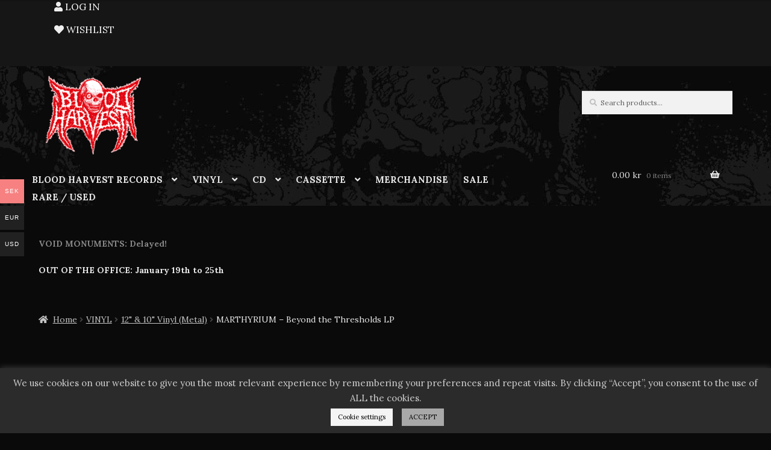

--- FILE ---
content_type: text/html; charset=utf-8
request_url: https://www.google.com/recaptcha/api2/anchor?ar=1&k=6Lc_h_MrAAAAAOUVcJqP3ccuv4sH99mdLqm-wEAj&co=aHR0cHM6Ly9zaG9wLmJsb29kaGFydmVzdC5zZTo0NDM.&hl=en&v=PoyoqOPhxBO7pBk68S4YbpHZ&size=invisible&anchor-ms=20000&execute-ms=30000&cb=repid2y8o570
body_size: 48706
content:
<!DOCTYPE HTML><html dir="ltr" lang="en"><head><meta http-equiv="Content-Type" content="text/html; charset=UTF-8">
<meta http-equiv="X-UA-Compatible" content="IE=edge">
<title>reCAPTCHA</title>
<style type="text/css">
/* cyrillic-ext */
@font-face {
  font-family: 'Roboto';
  font-style: normal;
  font-weight: 400;
  font-stretch: 100%;
  src: url(//fonts.gstatic.com/s/roboto/v48/KFO7CnqEu92Fr1ME7kSn66aGLdTylUAMa3GUBHMdazTgWw.woff2) format('woff2');
  unicode-range: U+0460-052F, U+1C80-1C8A, U+20B4, U+2DE0-2DFF, U+A640-A69F, U+FE2E-FE2F;
}
/* cyrillic */
@font-face {
  font-family: 'Roboto';
  font-style: normal;
  font-weight: 400;
  font-stretch: 100%;
  src: url(//fonts.gstatic.com/s/roboto/v48/KFO7CnqEu92Fr1ME7kSn66aGLdTylUAMa3iUBHMdazTgWw.woff2) format('woff2');
  unicode-range: U+0301, U+0400-045F, U+0490-0491, U+04B0-04B1, U+2116;
}
/* greek-ext */
@font-face {
  font-family: 'Roboto';
  font-style: normal;
  font-weight: 400;
  font-stretch: 100%;
  src: url(//fonts.gstatic.com/s/roboto/v48/KFO7CnqEu92Fr1ME7kSn66aGLdTylUAMa3CUBHMdazTgWw.woff2) format('woff2');
  unicode-range: U+1F00-1FFF;
}
/* greek */
@font-face {
  font-family: 'Roboto';
  font-style: normal;
  font-weight: 400;
  font-stretch: 100%;
  src: url(//fonts.gstatic.com/s/roboto/v48/KFO7CnqEu92Fr1ME7kSn66aGLdTylUAMa3-UBHMdazTgWw.woff2) format('woff2');
  unicode-range: U+0370-0377, U+037A-037F, U+0384-038A, U+038C, U+038E-03A1, U+03A3-03FF;
}
/* math */
@font-face {
  font-family: 'Roboto';
  font-style: normal;
  font-weight: 400;
  font-stretch: 100%;
  src: url(//fonts.gstatic.com/s/roboto/v48/KFO7CnqEu92Fr1ME7kSn66aGLdTylUAMawCUBHMdazTgWw.woff2) format('woff2');
  unicode-range: U+0302-0303, U+0305, U+0307-0308, U+0310, U+0312, U+0315, U+031A, U+0326-0327, U+032C, U+032F-0330, U+0332-0333, U+0338, U+033A, U+0346, U+034D, U+0391-03A1, U+03A3-03A9, U+03B1-03C9, U+03D1, U+03D5-03D6, U+03F0-03F1, U+03F4-03F5, U+2016-2017, U+2034-2038, U+203C, U+2040, U+2043, U+2047, U+2050, U+2057, U+205F, U+2070-2071, U+2074-208E, U+2090-209C, U+20D0-20DC, U+20E1, U+20E5-20EF, U+2100-2112, U+2114-2115, U+2117-2121, U+2123-214F, U+2190, U+2192, U+2194-21AE, U+21B0-21E5, U+21F1-21F2, U+21F4-2211, U+2213-2214, U+2216-22FF, U+2308-230B, U+2310, U+2319, U+231C-2321, U+2336-237A, U+237C, U+2395, U+239B-23B7, U+23D0, U+23DC-23E1, U+2474-2475, U+25AF, U+25B3, U+25B7, U+25BD, U+25C1, U+25CA, U+25CC, U+25FB, U+266D-266F, U+27C0-27FF, U+2900-2AFF, U+2B0E-2B11, U+2B30-2B4C, U+2BFE, U+3030, U+FF5B, U+FF5D, U+1D400-1D7FF, U+1EE00-1EEFF;
}
/* symbols */
@font-face {
  font-family: 'Roboto';
  font-style: normal;
  font-weight: 400;
  font-stretch: 100%;
  src: url(//fonts.gstatic.com/s/roboto/v48/KFO7CnqEu92Fr1ME7kSn66aGLdTylUAMaxKUBHMdazTgWw.woff2) format('woff2');
  unicode-range: U+0001-000C, U+000E-001F, U+007F-009F, U+20DD-20E0, U+20E2-20E4, U+2150-218F, U+2190, U+2192, U+2194-2199, U+21AF, U+21E6-21F0, U+21F3, U+2218-2219, U+2299, U+22C4-22C6, U+2300-243F, U+2440-244A, U+2460-24FF, U+25A0-27BF, U+2800-28FF, U+2921-2922, U+2981, U+29BF, U+29EB, U+2B00-2BFF, U+4DC0-4DFF, U+FFF9-FFFB, U+10140-1018E, U+10190-1019C, U+101A0, U+101D0-101FD, U+102E0-102FB, U+10E60-10E7E, U+1D2C0-1D2D3, U+1D2E0-1D37F, U+1F000-1F0FF, U+1F100-1F1AD, U+1F1E6-1F1FF, U+1F30D-1F30F, U+1F315, U+1F31C, U+1F31E, U+1F320-1F32C, U+1F336, U+1F378, U+1F37D, U+1F382, U+1F393-1F39F, U+1F3A7-1F3A8, U+1F3AC-1F3AF, U+1F3C2, U+1F3C4-1F3C6, U+1F3CA-1F3CE, U+1F3D4-1F3E0, U+1F3ED, U+1F3F1-1F3F3, U+1F3F5-1F3F7, U+1F408, U+1F415, U+1F41F, U+1F426, U+1F43F, U+1F441-1F442, U+1F444, U+1F446-1F449, U+1F44C-1F44E, U+1F453, U+1F46A, U+1F47D, U+1F4A3, U+1F4B0, U+1F4B3, U+1F4B9, U+1F4BB, U+1F4BF, U+1F4C8-1F4CB, U+1F4D6, U+1F4DA, U+1F4DF, U+1F4E3-1F4E6, U+1F4EA-1F4ED, U+1F4F7, U+1F4F9-1F4FB, U+1F4FD-1F4FE, U+1F503, U+1F507-1F50B, U+1F50D, U+1F512-1F513, U+1F53E-1F54A, U+1F54F-1F5FA, U+1F610, U+1F650-1F67F, U+1F687, U+1F68D, U+1F691, U+1F694, U+1F698, U+1F6AD, U+1F6B2, U+1F6B9-1F6BA, U+1F6BC, U+1F6C6-1F6CF, U+1F6D3-1F6D7, U+1F6E0-1F6EA, U+1F6F0-1F6F3, U+1F6F7-1F6FC, U+1F700-1F7FF, U+1F800-1F80B, U+1F810-1F847, U+1F850-1F859, U+1F860-1F887, U+1F890-1F8AD, U+1F8B0-1F8BB, U+1F8C0-1F8C1, U+1F900-1F90B, U+1F93B, U+1F946, U+1F984, U+1F996, U+1F9E9, U+1FA00-1FA6F, U+1FA70-1FA7C, U+1FA80-1FA89, U+1FA8F-1FAC6, U+1FACE-1FADC, U+1FADF-1FAE9, U+1FAF0-1FAF8, U+1FB00-1FBFF;
}
/* vietnamese */
@font-face {
  font-family: 'Roboto';
  font-style: normal;
  font-weight: 400;
  font-stretch: 100%;
  src: url(//fonts.gstatic.com/s/roboto/v48/KFO7CnqEu92Fr1ME7kSn66aGLdTylUAMa3OUBHMdazTgWw.woff2) format('woff2');
  unicode-range: U+0102-0103, U+0110-0111, U+0128-0129, U+0168-0169, U+01A0-01A1, U+01AF-01B0, U+0300-0301, U+0303-0304, U+0308-0309, U+0323, U+0329, U+1EA0-1EF9, U+20AB;
}
/* latin-ext */
@font-face {
  font-family: 'Roboto';
  font-style: normal;
  font-weight: 400;
  font-stretch: 100%;
  src: url(//fonts.gstatic.com/s/roboto/v48/KFO7CnqEu92Fr1ME7kSn66aGLdTylUAMa3KUBHMdazTgWw.woff2) format('woff2');
  unicode-range: U+0100-02BA, U+02BD-02C5, U+02C7-02CC, U+02CE-02D7, U+02DD-02FF, U+0304, U+0308, U+0329, U+1D00-1DBF, U+1E00-1E9F, U+1EF2-1EFF, U+2020, U+20A0-20AB, U+20AD-20C0, U+2113, U+2C60-2C7F, U+A720-A7FF;
}
/* latin */
@font-face {
  font-family: 'Roboto';
  font-style: normal;
  font-weight: 400;
  font-stretch: 100%;
  src: url(//fonts.gstatic.com/s/roboto/v48/KFO7CnqEu92Fr1ME7kSn66aGLdTylUAMa3yUBHMdazQ.woff2) format('woff2');
  unicode-range: U+0000-00FF, U+0131, U+0152-0153, U+02BB-02BC, U+02C6, U+02DA, U+02DC, U+0304, U+0308, U+0329, U+2000-206F, U+20AC, U+2122, U+2191, U+2193, U+2212, U+2215, U+FEFF, U+FFFD;
}
/* cyrillic-ext */
@font-face {
  font-family: 'Roboto';
  font-style: normal;
  font-weight: 500;
  font-stretch: 100%;
  src: url(//fonts.gstatic.com/s/roboto/v48/KFO7CnqEu92Fr1ME7kSn66aGLdTylUAMa3GUBHMdazTgWw.woff2) format('woff2');
  unicode-range: U+0460-052F, U+1C80-1C8A, U+20B4, U+2DE0-2DFF, U+A640-A69F, U+FE2E-FE2F;
}
/* cyrillic */
@font-face {
  font-family: 'Roboto';
  font-style: normal;
  font-weight: 500;
  font-stretch: 100%;
  src: url(//fonts.gstatic.com/s/roboto/v48/KFO7CnqEu92Fr1ME7kSn66aGLdTylUAMa3iUBHMdazTgWw.woff2) format('woff2');
  unicode-range: U+0301, U+0400-045F, U+0490-0491, U+04B0-04B1, U+2116;
}
/* greek-ext */
@font-face {
  font-family: 'Roboto';
  font-style: normal;
  font-weight: 500;
  font-stretch: 100%;
  src: url(//fonts.gstatic.com/s/roboto/v48/KFO7CnqEu92Fr1ME7kSn66aGLdTylUAMa3CUBHMdazTgWw.woff2) format('woff2');
  unicode-range: U+1F00-1FFF;
}
/* greek */
@font-face {
  font-family: 'Roboto';
  font-style: normal;
  font-weight: 500;
  font-stretch: 100%;
  src: url(//fonts.gstatic.com/s/roboto/v48/KFO7CnqEu92Fr1ME7kSn66aGLdTylUAMa3-UBHMdazTgWw.woff2) format('woff2');
  unicode-range: U+0370-0377, U+037A-037F, U+0384-038A, U+038C, U+038E-03A1, U+03A3-03FF;
}
/* math */
@font-face {
  font-family: 'Roboto';
  font-style: normal;
  font-weight: 500;
  font-stretch: 100%;
  src: url(//fonts.gstatic.com/s/roboto/v48/KFO7CnqEu92Fr1ME7kSn66aGLdTylUAMawCUBHMdazTgWw.woff2) format('woff2');
  unicode-range: U+0302-0303, U+0305, U+0307-0308, U+0310, U+0312, U+0315, U+031A, U+0326-0327, U+032C, U+032F-0330, U+0332-0333, U+0338, U+033A, U+0346, U+034D, U+0391-03A1, U+03A3-03A9, U+03B1-03C9, U+03D1, U+03D5-03D6, U+03F0-03F1, U+03F4-03F5, U+2016-2017, U+2034-2038, U+203C, U+2040, U+2043, U+2047, U+2050, U+2057, U+205F, U+2070-2071, U+2074-208E, U+2090-209C, U+20D0-20DC, U+20E1, U+20E5-20EF, U+2100-2112, U+2114-2115, U+2117-2121, U+2123-214F, U+2190, U+2192, U+2194-21AE, U+21B0-21E5, U+21F1-21F2, U+21F4-2211, U+2213-2214, U+2216-22FF, U+2308-230B, U+2310, U+2319, U+231C-2321, U+2336-237A, U+237C, U+2395, U+239B-23B7, U+23D0, U+23DC-23E1, U+2474-2475, U+25AF, U+25B3, U+25B7, U+25BD, U+25C1, U+25CA, U+25CC, U+25FB, U+266D-266F, U+27C0-27FF, U+2900-2AFF, U+2B0E-2B11, U+2B30-2B4C, U+2BFE, U+3030, U+FF5B, U+FF5D, U+1D400-1D7FF, U+1EE00-1EEFF;
}
/* symbols */
@font-face {
  font-family: 'Roboto';
  font-style: normal;
  font-weight: 500;
  font-stretch: 100%;
  src: url(//fonts.gstatic.com/s/roboto/v48/KFO7CnqEu92Fr1ME7kSn66aGLdTylUAMaxKUBHMdazTgWw.woff2) format('woff2');
  unicode-range: U+0001-000C, U+000E-001F, U+007F-009F, U+20DD-20E0, U+20E2-20E4, U+2150-218F, U+2190, U+2192, U+2194-2199, U+21AF, U+21E6-21F0, U+21F3, U+2218-2219, U+2299, U+22C4-22C6, U+2300-243F, U+2440-244A, U+2460-24FF, U+25A0-27BF, U+2800-28FF, U+2921-2922, U+2981, U+29BF, U+29EB, U+2B00-2BFF, U+4DC0-4DFF, U+FFF9-FFFB, U+10140-1018E, U+10190-1019C, U+101A0, U+101D0-101FD, U+102E0-102FB, U+10E60-10E7E, U+1D2C0-1D2D3, U+1D2E0-1D37F, U+1F000-1F0FF, U+1F100-1F1AD, U+1F1E6-1F1FF, U+1F30D-1F30F, U+1F315, U+1F31C, U+1F31E, U+1F320-1F32C, U+1F336, U+1F378, U+1F37D, U+1F382, U+1F393-1F39F, U+1F3A7-1F3A8, U+1F3AC-1F3AF, U+1F3C2, U+1F3C4-1F3C6, U+1F3CA-1F3CE, U+1F3D4-1F3E0, U+1F3ED, U+1F3F1-1F3F3, U+1F3F5-1F3F7, U+1F408, U+1F415, U+1F41F, U+1F426, U+1F43F, U+1F441-1F442, U+1F444, U+1F446-1F449, U+1F44C-1F44E, U+1F453, U+1F46A, U+1F47D, U+1F4A3, U+1F4B0, U+1F4B3, U+1F4B9, U+1F4BB, U+1F4BF, U+1F4C8-1F4CB, U+1F4D6, U+1F4DA, U+1F4DF, U+1F4E3-1F4E6, U+1F4EA-1F4ED, U+1F4F7, U+1F4F9-1F4FB, U+1F4FD-1F4FE, U+1F503, U+1F507-1F50B, U+1F50D, U+1F512-1F513, U+1F53E-1F54A, U+1F54F-1F5FA, U+1F610, U+1F650-1F67F, U+1F687, U+1F68D, U+1F691, U+1F694, U+1F698, U+1F6AD, U+1F6B2, U+1F6B9-1F6BA, U+1F6BC, U+1F6C6-1F6CF, U+1F6D3-1F6D7, U+1F6E0-1F6EA, U+1F6F0-1F6F3, U+1F6F7-1F6FC, U+1F700-1F7FF, U+1F800-1F80B, U+1F810-1F847, U+1F850-1F859, U+1F860-1F887, U+1F890-1F8AD, U+1F8B0-1F8BB, U+1F8C0-1F8C1, U+1F900-1F90B, U+1F93B, U+1F946, U+1F984, U+1F996, U+1F9E9, U+1FA00-1FA6F, U+1FA70-1FA7C, U+1FA80-1FA89, U+1FA8F-1FAC6, U+1FACE-1FADC, U+1FADF-1FAE9, U+1FAF0-1FAF8, U+1FB00-1FBFF;
}
/* vietnamese */
@font-face {
  font-family: 'Roboto';
  font-style: normal;
  font-weight: 500;
  font-stretch: 100%;
  src: url(//fonts.gstatic.com/s/roboto/v48/KFO7CnqEu92Fr1ME7kSn66aGLdTylUAMa3OUBHMdazTgWw.woff2) format('woff2');
  unicode-range: U+0102-0103, U+0110-0111, U+0128-0129, U+0168-0169, U+01A0-01A1, U+01AF-01B0, U+0300-0301, U+0303-0304, U+0308-0309, U+0323, U+0329, U+1EA0-1EF9, U+20AB;
}
/* latin-ext */
@font-face {
  font-family: 'Roboto';
  font-style: normal;
  font-weight: 500;
  font-stretch: 100%;
  src: url(//fonts.gstatic.com/s/roboto/v48/KFO7CnqEu92Fr1ME7kSn66aGLdTylUAMa3KUBHMdazTgWw.woff2) format('woff2');
  unicode-range: U+0100-02BA, U+02BD-02C5, U+02C7-02CC, U+02CE-02D7, U+02DD-02FF, U+0304, U+0308, U+0329, U+1D00-1DBF, U+1E00-1E9F, U+1EF2-1EFF, U+2020, U+20A0-20AB, U+20AD-20C0, U+2113, U+2C60-2C7F, U+A720-A7FF;
}
/* latin */
@font-face {
  font-family: 'Roboto';
  font-style: normal;
  font-weight: 500;
  font-stretch: 100%;
  src: url(//fonts.gstatic.com/s/roboto/v48/KFO7CnqEu92Fr1ME7kSn66aGLdTylUAMa3yUBHMdazQ.woff2) format('woff2');
  unicode-range: U+0000-00FF, U+0131, U+0152-0153, U+02BB-02BC, U+02C6, U+02DA, U+02DC, U+0304, U+0308, U+0329, U+2000-206F, U+20AC, U+2122, U+2191, U+2193, U+2212, U+2215, U+FEFF, U+FFFD;
}
/* cyrillic-ext */
@font-face {
  font-family: 'Roboto';
  font-style: normal;
  font-weight: 900;
  font-stretch: 100%;
  src: url(//fonts.gstatic.com/s/roboto/v48/KFO7CnqEu92Fr1ME7kSn66aGLdTylUAMa3GUBHMdazTgWw.woff2) format('woff2');
  unicode-range: U+0460-052F, U+1C80-1C8A, U+20B4, U+2DE0-2DFF, U+A640-A69F, U+FE2E-FE2F;
}
/* cyrillic */
@font-face {
  font-family: 'Roboto';
  font-style: normal;
  font-weight: 900;
  font-stretch: 100%;
  src: url(//fonts.gstatic.com/s/roboto/v48/KFO7CnqEu92Fr1ME7kSn66aGLdTylUAMa3iUBHMdazTgWw.woff2) format('woff2');
  unicode-range: U+0301, U+0400-045F, U+0490-0491, U+04B0-04B1, U+2116;
}
/* greek-ext */
@font-face {
  font-family: 'Roboto';
  font-style: normal;
  font-weight: 900;
  font-stretch: 100%;
  src: url(//fonts.gstatic.com/s/roboto/v48/KFO7CnqEu92Fr1ME7kSn66aGLdTylUAMa3CUBHMdazTgWw.woff2) format('woff2');
  unicode-range: U+1F00-1FFF;
}
/* greek */
@font-face {
  font-family: 'Roboto';
  font-style: normal;
  font-weight: 900;
  font-stretch: 100%;
  src: url(//fonts.gstatic.com/s/roboto/v48/KFO7CnqEu92Fr1ME7kSn66aGLdTylUAMa3-UBHMdazTgWw.woff2) format('woff2');
  unicode-range: U+0370-0377, U+037A-037F, U+0384-038A, U+038C, U+038E-03A1, U+03A3-03FF;
}
/* math */
@font-face {
  font-family: 'Roboto';
  font-style: normal;
  font-weight: 900;
  font-stretch: 100%;
  src: url(//fonts.gstatic.com/s/roboto/v48/KFO7CnqEu92Fr1ME7kSn66aGLdTylUAMawCUBHMdazTgWw.woff2) format('woff2');
  unicode-range: U+0302-0303, U+0305, U+0307-0308, U+0310, U+0312, U+0315, U+031A, U+0326-0327, U+032C, U+032F-0330, U+0332-0333, U+0338, U+033A, U+0346, U+034D, U+0391-03A1, U+03A3-03A9, U+03B1-03C9, U+03D1, U+03D5-03D6, U+03F0-03F1, U+03F4-03F5, U+2016-2017, U+2034-2038, U+203C, U+2040, U+2043, U+2047, U+2050, U+2057, U+205F, U+2070-2071, U+2074-208E, U+2090-209C, U+20D0-20DC, U+20E1, U+20E5-20EF, U+2100-2112, U+2114-2115, U+2117-2121, U+2123-214F, U+2190, U+2192, U+2194-21AE, U+21B0-21E5, U+21F1-21F2, U+21F4-2211, U+2213-2214, U+2216-22FF, U+2308-230B, U+2310, U+2319, U+231C-2321, U+2336-237A, U+237C, U+2395, U+239B-23B7, U+23D0, U+23DC-23E1, U+2474-2475, U+25AF, U+25B3, U+25B7, U+25BD, U+25C1, U+25CA, U+25CC, U+25FB, U+266D-266F, U+27C0-27FF, U+2900-2AFF, U+2B0E-2B11, U+2B30-2B4C, U+2BFE, U+3030, U+FF5B, U+FF5D, U+1D400-1D7FF, U+1EE00-1EEFF;
}
/* symbols */
@font-face {
  font-family: 'Roboto';
  font-style: normal;
  font-weight: 900;
  font-stretch: 100%;
  src: url(//fonts.gstatic.com/s/roboto/v48/KFO7CnqEu92Fr1ME7kSn66aGLdTylUAMaxKUBHMdazTgWw.woff2) format('woff2');
  unicode-range: U+0001-000C, U+000E-001F, U+007F-009F, U+20DD-20E0, U+20E2-20E4, U+2150-218F, U+2190, U+2192, U+2194-2199, U+21AF, U+21E6-21F0, U+21F3, U+2218-2219, U+2299, U+22C4-22C6, U+2300-243F, U+2440-244A, U+2460-24FF, U+25A0-27BF, U+2800-28FF, U+2921-2922, U+2981, U+29BF, U+29EB, U+2B00-2BFF, U+4DC0-4DFF, U+FFF9-FFFB, U+10140-1018E, U+10190-1019C, U+101A0, U+101D0-101FD, U+102E0-102FB, U+10E60-10E7E, U+1D2C0-1D2D3, U+1D2E0-1D37F, U+1F000-1F0FF, U+1F100-1F1AD, U+1F1E6-1F1FF, U+1F30D-1F30F, U+1F315, U+1F31C, U+1F31E, U+1F320-1F32C, U+1F336, U+1F378, U+1F37D, U+1F382, U+1F393-1F39F, U+1F3A7-1F3A8, U+1F3AC-1F3AF, U+1F3C2, U+1F3C4-1F3C6, U+1F3CA-1F3CE, U+1F3D4-1F3E0, U+1F3ED, U+1F3F1-1F3F3, U+1F3F5-1F3F7, U+1F408, U+1F415, U+1F41F, U+1F426, U+1F43F, U+1F441-1F442, U+1F444, U+1F446-1F449, U+1F44C-1F44E, U+1F453, U+1F46A, U+1F47D, U+1F4A3, U+1F4B0, U+1F4B3, U+1F4B9, U+1F4BB, U+1F4BF, U+1F4C8-1F4CB, U+1F4D6, U+1F4DA, U+1F4DF, U+1F4E3-1F4E6, U+1F4EA-1F4ED, U+1F4F7, U+1F4F9-1F4FB, U+1F4FD-1F4FE, U+1F503, U+1F507-1F50B, U+1F50D, U+1F512-1F513, U+1F53E-1F54A, U+1F54F-1F5FA, U+1F610, U+1F650-1F67F, U+1F687, U+1F68D, U+1F691, U+1F694, U+1F698, U+1F6AD, U+1F6B2, U+1F6B9-1F6BA, U+1F6BC, U+1F6C6-1F6CF, U+1F6D3-1F6D7, U+1F6E0-1F6EA, U+1F6F0-1F6F3, U+1F6F7-1F6FC, U+1F700-1F7FF, U+1F800-1F80B, U+1F810-1F847, U+1F850-1F859, U+1F860-1F887, U+1F890-1F8AD, U+1F8B0-1F8BB, U+1F8C0-1F8C1, U+1F900-1F90B, U+1F93B, U+1F946, U+1F984, U+1F996, U+1F9E9, U+1FA00-1FA6F, U+1FA70-1FA7C, U+1FA80-1FA89, U+1FA8F-1FAC6, U+1FACE-1FADC, U+1FADF-1FAE9, U+1FAF0-1FAF8, U+1FB00-1FBFF;
}
/* vietnamese */
@font-face {
  font-family: 'Roboto';
  font-style: normal;
  font-weight: 900;
  font-stretch: 100%;
  src: url(//fonts.gstatic.com/s/roboto/v48/KFO7CnqEu92Fr1ME7kSn66aGLdTylUAMa3OUBHMdazTgWw.woff2) format('woff2');
  unicode-range: U+0102-0103, U+0110-0111, U+0128-0129, U+0168-0169, U+01A0-01A1, U+01AF-01B0, U+0300-0301, U+0303-0304, U+0308-0309, U+0323, U+0329, U+1EA0-1EF9, U+20AB;
}
/* latin-ext */
@font-face {
  font-family: 'Roboto';
  font-style: normal;
  font-weight: 900;
  font-stretch: 100%;
  src: url(//fonts.gstatic.com/s/roboto/v48/KFO7CnqEu92Fr1ME7kSn66aGLdTylUAMa3KUBHMdazTgWw.woff2) format('woff2');
  unicode-range: U+0100-02BA, U+02BD-02C5, U+02C7-02CC, U+02CE-02D7, U+02DD-02FF, U+0304, U+0308, U+0329, U+1D00-1DBF, U+1E00-1E9F, U+1EF2-1EFF, U+2020, U+20A0-20AB, U+20AD-20C0, U+2113, U+2C60-2C7F, U+A720-A7FF;
}
/* latin */
@font-face {
  font-family: 'Roboto';
  font-style: normal;
  font-weight: 900;
  font-stretch: 100%;
  src: url(//fonts.gstatic.com/s/roboto/v48/KFO7CnqEu92Fr1ME7kSn66aGLdTylUAMa3yUBHMdazQ.woff2) format('woff2');
  unicode-range: U+0000-00FF, U+0131, U+0152-0153, U+02BB-02BC, U+02C6, U+02DA, U+02DC, U+0304, U+0308, U+0329, U+2000-206F, U+20AC, U+2122, U+2191, U+2193, U+2212, U+2215, U+FEFF, U+FFFD;
}

</style>
<link rel="stylesheet" type="text/css" href="https://www.gstatic.com/recaptcha/releases/PoyoqOPhxBO7pBk68S4YbpHZ/styles__ltr.css">
<script nonce="BRgyz4pO398gfzN47mhrPg" type="text/javascript">window['__recaptcha_api'] = 'https://www.google.com/recaptcha/api2/';</script>
<script type="text/javascript" src="https://www.gstatic.com/recaptcha/releases/PoyoqOPhxBO7pBk68S4YbpHZ/recaptcha__en.js" nonce="BRgyz4pO398gfzN47mhrPg">
      
    </script></head>
<body><div id="rc-anchor-alert" class="rc-anchor-alert"></div>
<input type="hidden" id="recaptcha-token" value="[base64]">
<script type="text/javascript" nonce="BRgyz4pO398gfzN47mhrPg">
      recaptcha.anchor.Main.init("[\x22ainput\x22,[\x22bgdata\x22,\x22\x22,\[base64]/[base64]/[base64]/[base64]/[base64]/[base64]/KGcoTywyNTMsTy5PKSxVRyhPLEMpKTpnKE8sMjUzLEMpLE8pKSxsKSksTykpfSxieT1mdW5jdGlvbihDLE8sdSxsKXtmb3IobD0odT1SKEMpLDApO08+MDtPLS0pbD1sPDw4fFooQyk7ZyhDLHUsbCl9LFVHPWZ1bmN0aW9uKEMsTyl7Qy5pLmxlbmd0aD4xMDQ/[base64]/[base64]/[base64]/[base64]/[base64]/[base64]/[base64]\\u003d\x22,\[base64]\x22,\x22IsKEED8uw5DCunNLwpgvwq9VHVdNVUfDkMOlwpllVzh1w5vCuAHDtgTDkRgYGlVKCQ4RwoBUw5nCqsOcwrjCgcKra8OIw4kFwqk7wq8BwqPDtMOHwozDssKCIMKJLigBT2BwQcOEw4lkw60ywoMCwr7CkzIHckJaWsK/H8KlZXjCnMOWc2BkwoHCn8OZwrLCkmTDsXfCisOgwq/CpMKVw4Uhwo3Dn8O0w67CrgtlJsKOwqbDlcKxw4IkXcONw4PClcOVwp49AMOHNjzCp2w8wrzCt8O6GFvDqyxiw7x/[base64]/DlcO4UcO3w6vDuwnChcOLwq0iCsOMPirCgsOgCnhwMMOGw7rCiTjDucOEFGUIwofDqlXCtcOIwqzDhsOPYQbDq8KtwqDCrEXCgEIMw5XDm8K3wqozw7kKwrzCn8KjwqbDvVHDmsKNwonDr1hlwrhEw5U1w4nDjMKRXsKRw7YAPMOcb8KOTB/[base64]/CrsO7FHwyw480Ux5kQsKuworCglRzOsO4w6jCvMKQwo/DpgXCgcOPw4HDhMOrfcOywpXDisO9KsKOwpPDr8Ojw5A8V8Oxwrwbw77CkDxiwrAcw4srwp4hSDPCsyNbw4IAcMOPUsOBY8KFw5NeDcKMVMK7w5rCg8O8VcKdw6XCvTopfhnCqGnDizvCjsKFwpFrwqk2wpEFA8KpwqJxw4hTHW/Cm8OgwrPCqcOgwofDm8OlwoHDmWTCvsKBw5Vcw5Ykw67DmEDChynCgAMOdcO2w7ExwrfDvz7DmEHCoBUqLWjDvmjCtFEhw6guAGjCp8Ozw5zDnMOawoNBKsOaJcOSMcOTZcK1wqEpw54/[base64]/DjE1Ew60+cF0iAzTDo8OsOMOew6gjDgV4fR/DhcKYa19La2MLYMO3eMKGHRwqVRDCkMOYe8KPGWlATxR9XzRCwpvDrxNvJcK9wozClS3DhCpKw4Mhwo8SABgewr/Dn3nDjHPCg8Klw71zwpczdMOkwqozw7vDo8OwCVPCgcKsV8OjEMOiwrPDvcORw57CsSrDkyoHLQbCigV6G3fCm8OPw5Qpw4jDjsKQwp7Di1MBw6sWck/CvAEvwoPCuA3DrVEgwrzDqHTChR7DgMK/wr81PcOzaMKDw5DDvsOPamo/woHDk8O2JkgOXMOheArDizwXw5PDik9cacOcwqFIIT/Dgn9awonDlcOOwow4wrBSw7HCo8OwwqZqEkvCqy99w4wzwoLDsMObacK/w63DlsKvVT9ww4AEI8KhGx/[base64]/[base64]/Cvn7DuMK8ARgcwplpwpHDpmPDrzU9w7dkBgofV8K6LsOSw5bCmcO4R1bCjcK+Q8Oxw4cDccKEwqcxw5PDsEQwRcKIJSpcecKvwoZlw53DnS/[base64]/OMO2w4rCkXXClMOawoPDg3rCslPCrWvCsGp1wopXwoUhC8Kvw6UrWClvwoHDuS3Dq8OAYsKxGlTDjcKKw5/Cg08JwokoV8Ozw55zw7YLNMKMcMO9wpJdBkIHNMOxw6RGQ8K2w4fCucOkIMKWN8Otw4TCmkApMQwvw5h1AwXDkTrDpTBkworDgx9fWsKEwoPDosORwpMkwofCuXwDMMKpbMOAwpFKw4vCocOWwqTDp8Olwr3CvcKoMVjClANrRMOHFU9haMOQP8KQwqXDhcO1dA7Ctm/[base64]/[base64]/JsKZdkh0f8OzwpcWw5TCgRJ0dQZPw4NPwq7CrHBywq/[base64]/[base64]/w6cuMsOfw4BkYcKSbsOrbRNVw5vCqxfCgW/DnF7DtWfDknfDj1A2chDCgE7CsGJFT8OWwqUMwoZxwrs+wpRFw75jYsOhNBfDunVXU8Kxw6IyfSRIwoJnN8KOw7pQw5HCucOOwphcB8OTwphdScK5woLDvcKgw7vCqzFJwq/CqCliGsKHNsKKe8KPw6N5wph7w6xUTGXChcOXKHPCkcKbIEpIwpvDsTwbYyXChcOSw68AwrUxTDdwdMOTwrTDvUnDu8OqNMKjWcKoBcOWRFbCjMOqw5PDlQw8w6DDh8K7wprDqxxywqzCrcKDwrxWw4BPwrrDu00eBW7Cr8OnfsOtw71bw5/DoA3CgVEYw5t3w4HCryXCnClJBMOlO2rDrMK+URvCpSc8L8KlwpTDgcKlVsKvO3BTw51SP8Ksw6HCtMKzw57CocKEQTYRwp/Crg1QJ8K9w4DDgQcbUgXDgsKXw5BPw5TCmFxAJcOqwqXChWHDgnViwrrDjMO/w6bCt8OBw7VAXsKkfnhKDsO2ZVAUFgVWw6PDkwlbwpRywoNLw67DhSNKwp/CuDM4woIuwopSWS7Dr8KIwrFyw5lIPltiw4Fgw7nCrMKXOCJqFmvDg3TDksKMwrTDo34TwoA4w5XDrj3DlsK8w7rCoVJSw61/w4c9UsKjwo7DswLDqCc3YmVWwrzCpWTChiXChlNOwq7Cl3TCnkUtw7w7w4LDiSXCk8KPWMKmwpPDtsOKw6IVFD9xw45oLsKQwrvCo2/CnMKiw4Y+woDCq8KSw6PCpgtEwqLCjAx/PMKTFQBlw7nDq8OFw6XCkR1GccOEB8O1w5lnfMOoHFAZwqcMe8O9w7Fxw4A/w57DtUg7w67CgsKEw4jCmMKxLkEWVMOfLxfCrWXDpBgdwrzCocKlw7XDrGHDlMOmPyHDo8OewoDCnsO7MxLDjm7DhHEhwofClMKaAsKMAMOYw4l6w4nCn8OHwqZSw7nCkMKPw7zChArDgVNyYsOgwpoNeVvDk8KIwpbDncK3wrfCvX3DssOHw5TCu1TDlsOtw4/DpMKmw7V+SgMWMsKYwrdZwrYnC8OWIGgGc8K1WDXDjcKCcsKtw7LCuXjClj1aGzhlwrbCjSlFBQnCosK+dHjDmMOLw4YpCHvCp2TDm8OCw55Fwr/Do8OpPCXDp8KAwqQpf8KPw6vDrsKpNFwuRlnDj0A+wp1yZcKWfMOswqwAwrwCwqbChMKSDcO3w5JzwpPCtcO9wp8uw5nCv27DqMKLIVpxw6vChWo7JMKTY8OMwp7ChMODw6TDkE/ClsKeG0IWw5vCrxPCmznDkXXDtMK4woIKwovChsK3woZWYmh7BMOga1YIwo7CoxB3aD5ORcOuUsOjwpHDpHIwwp/DqU9Vw6TDn8OUwpZVwrHCk23Ci23DqMK6T8KQdsOOw7ojwrRIwqrCjcOhQF9wKAzCi8KewoBTw53Cthkew49idMK2wqTDhMKwMsKQwoTDosKJw4Uww6xUPQo/[base64]/egcOw4EGCmVcK8OGw7okw5nDr8Oqw5QpDj3CpT4zwrAHw4cqw6IHw7gcw5rCo8O4w5YDesKJJifDg8KowrtLwofDhHrDv8Ojw6Z7NmhXw73ChcK2w514DTFMw7zCgHfCpMKtTcKKw7/DsHxbwpJCw48dwr/CksKnw7tDS2bDijbDjhrCmsKJXMK5wqQSw6/Di8O+OSPCgVjCmkvCsX7CpcKgesOeaMKZWw7DuMKFw6XCq8OMFMKAwqDDu8K2UcKXQcKlP8KWwphVdsOqRcK4w4vCnsKGw74ewodawocsw44aw7/DjsKmwovCgMK2f35zHAMRaBMpw5gdw4HDqMKww63CnGPDsMODbAdmwrVDBxQWw512FUPDlj3Dsio2wp8nw60Kwr4pwphCw7zCjBFWWsKuw6XDjys8wrDCjTDCjsKVVcOmwojCkcKpwrDCjcOgw6/[base64]/Cnhd0VjU1woJ6wpPCtH3DjlvCpDtLwq/ClWvDtU/CtznDjsOLw7YOw6FwDlTDgsKNw4g3w54vN8Oyw7vCusKxwrbCsXUGwoXCh8O9E8O2wozCjMO/[base64]/w44JScKOW1giwqNxXF1Tw6PDqMOrw4zCq1IKwq94djMAwqJaw5/[base64]/Dr8O3wpoQX8K+w5TCsMOgw6nCs8Kew5HDh1bDp8KDwpdrw4Bkw4AWL8OvScKSwrlRcsKRw6bCpcKww69RVEA9UFDCqHvCmHTClFLCqVsTbsKuRcO4BsKzeAd+w5M1BjPCkCvCmMOgC8Kqw7bCnl9Mwr1/IcOQGsKgwrR+fsKiScK9Oghnw5kFIhhhD8Ozw4fDmEnCniELwqnCgMKQV8KZw6rDgizDusKXVsKpSmBkIsOVDTZtw75owpoew6BKw4YDw5BLYsKnwoY8w73DnsOJw6ElwqzDoV8rcMK/QcOyCsKQw6DDl39xf8KmFcOfa1LCkALDrl7DhVliRWDCsT8Xw6rDkkHChHgHecKzw6XDtsOjw5fCvRJpLMOZHBIHw4scw7/[base64]/DgsK4NMO+wqlRbMK8YMOlw5vDhTtIHDTCvSfDvGzDpcOiw47DusOFwr9Fw6Q1dxvDtAXCmFTCmSrDqsONw7U3EcK6wq9TeMOfFMK9WcKDw7nCucOjw5lrwqoUwoTDvxRsw4IHwpTCkB5yQMOFXMOzw4XDpcOaYBQIwoPDpRBcShBBOg/DlMK1U8K/Qy8rasO6XcKcwp7DusOaw5fCg8K6Z2/CoMOzX8O3w5XDv8OgZxjDhEgww57Dl8KJQXXCnMOqwpjChk7CmcO9U8OXUsOpZMK7w4/Ch8OGJ8OKwpBdw5NFJcONw7tCwrUQV1Zxwp1Sw4rDk8O0wrR0wp/CncO+wqVGw7zDpHrDlcOZwp3DrWBIY8KBw7jDh3xaw5phVMOdw7sqJMKlEjZvwqVFf8OvQEsBwr4yw45VwoFnYwRzGjXDncOzeV/Cgw9yw7bDqMK+w67Dr2LCqGbCn8KZw50Pw6vDuUFAKsOaw7ckw7jClS/DngfDq8Orw6TCnB7CpcOnwobDpU7DusOnwrzCtsKUw6DDvl02A8ONwp8awqbCscOaYTbCp8OvCCPDlQnCg0M1w6vDl0PDkF7DnsKATH/Co8Kxw6RAVsK6LAo8HwvDr1A1w71eKgDDjhnDgcO7w4E6wpxBwqNgHsOfw6pRPMK9wpIzdzYfw5fDkcOjLMOgaiYywqNHb8KuwppfFy1kw53DpsO8w6UxT3/CqcOVBcOXw4HClcKWw5nDqz7CtMKzFx3Dr1/CqE3DgzdoDcOywoPCqxXDonI7flHCrBo4wpTCvcO5GEkbw6xWwowGwoTDisO/w4wtwoAHwpbDjsKYA8OzfsK1OcK6wofCrcKyw6UZWMOxRW9zw5zCjsKxa0JOBFhmeWZKw5bCqW8FMAJdTm7CmxLDjBHCuVUPwrTDhRcIw4vCgwfCpsOZw4JCdA4dF8KnOnfDiMKywo84dw/Cpm8fw4jDjMK/dcOsPzbDsxAPw582wog7aMOBLcOTw4PCvMOlwp9wPXFDbHDCkRnDrQPDksOhwp8JQMK+wprDk3c1eVnCokTDoMK+w4LDuC43w5PCmsOXPsKac3Z5w6jDk3sBwrl/EcKawofCoC/CtMKQwoFkFcOfw4/[base64]/CisObw4U7wqFcfsKcw7LCujQUw6fDl8OMFgjCoTAXw6liwrbDjcO5w7VrwoLCqm4iw70Ww78VVF7CgMONMcOMC8KtF8OeUsKlJmx/ZAhTTXbCosOTw5DCr2YOwr95w5fDhcORdMOiw5fCrDIEwqVVeUbDrSbDqz0zw40ELAfDnSoywpVlw7l0LcKdYzp8w5k2asOYFV4Bw5RXw63CnXYuw5Zqw5BWw5/Dq2paHQ5KO8K5YsKrO8KudXQMRcO+wqvCtsO9w4MTFsK4J8Kiw5DDrcOzcMOew5vDmWB6GMKBZlAvGMKLwox3aFzCrMKwwptRT2wQwo5ObMOEw5JCfsOswrTDs2YPQlkUw4QAwp0OSGYwXsOYecKdOxvDpMONwo/Cj1lVGsObd1IMw4jDj8KdMMKFI8Kgw5pDwoLChUI7wrEKLwjCuUVdw7V2NlTCv8OdTixyQGPDs8KkaivCgB3DjRV9UCJAwrnDt0HDu3VPwoPDph0qwrkMwrgQJsOJw5tADULCusOfw51/XCINNMKqw4jDvEBWbhnDjU3CrsKbwpEow6bCui/[base64]/Do8OQX8OEw5XCunRBw73CtsOPUlPDjg9Ww5ksQcODZcO/AlZvK8Opw7zDl8OuYzFpbkgPwrDCnzHCuWTDtsOyLx85GsKqNcKnwpYBAsOJw63CtADDixLChBbCpURSwrFwd1FUw4zCssK/SAfDpcOyw4bCo3U3wr0hw4nDoinCjsKIB8Kxwp3Dn8Knw7DDi2bChsOuwr90RW3DkMKBwq3DkRNVwoJJe0TDnzhsbsOXw5/DjVlEw6d0OEjDtsKGdm5QSWIKw73Cq8OyfWbDjzRxwpkhw7rCn8OhZ8KJCMK4w6RUw4NiHMKVwpbDrsKLZwzCsFPDi1sKwo/CmjJ6DMKhRAxkO0BswoPCv8KNCS5RUDfCh8O2wohbwojDncOBUcO6G8KzwpXCt11MbkjCsC06woVsw7nCi8OMcAxTworCh3FDw67CgMOwMcOULsK2Ujguw7jClg/DjnzCnlctBcKKwrMLYicWw4JwcAvDvRQ6K8KnwpTCnSdzw7XCojHCpcOtwpbDimrDpcOtAsOWw4bCoSbCkcOSw43CvRrCnHtdwpEcwooUOk3Dp8O/w7vDicOydsODOAXDgsOSIxQXw4MKTG/DuTnCs28JHMOYYXbDlnzChMOXwqPCpsKoKk15wrPCrMKHwo4/[base64]/[base64]/[base64]/CsXDDhmvDvw/[base64]/DmsK/[base64]/PkcMwqh9wphAw7UKw5g4AcOQesO3w7BfwolSHFvDjnt9E8OnwonDrW0WwqtvwoPDsMOeW8K+KMO6HlkKwrESwrXCrsKyU8KiIk1VKMOdJz/Dh2vDlH3Dh8KTYMOCw4sCP8OJw5fCj202wo7ChcKrRcKbwpbCnSvDhE1Ywrl4w60/wqRuwo4ew7gvEsK1SsKIw4fDisOPG8KGaRLDvRAefMOuwpnDvsOgw7VrS8OHL8ONwqnDvsOadmdAw6zCjFfDhMO8A8OmwpHCgk7CsDErVsOQDAlSPMOFw5pSw7oGwqnCgsOoLTFEw6nCggvDh8KNdTRwwqLDqCfCtMOTwqTDrF/CpQMxLk7DmHppFcKgwrnCnh3DssOGLyjCqxteJU9ubsKLaFjCl8K/[base64]/Dh8KMwqTDn8KlH1PCkQvDjm/Ch8KmNX/[base64]/[base64]/Cumc9azZbT8Kkw7TDr8KLSMOCYMOoEsK0exAvUWg/w6TCqcOsGh16wo/DjlvDvcOIw6XDmnjCvWo7w5pmwqQFJMOyw4TDoyl0wozDklfDgcOcBsORwq0nN8K5TTF8CsK6wrl9wrXDgyHDrsOOw4LDrcKGwqodw4HCo1fDtsOlD8KAw6LCtsO8wqPChGzCpGxHcn7Ctysgw7MXw77CvDTDkMKnwonDlDgBLcKgw5rDlsKIIcO5wqUpw7jDtMOLwq/Ck8OxwoHDi8OqBTYkXyUpw6FNLMOMasK2UwsYfBFOw5DDtcOAwrhbwp7DlTEBwrkGwrvCmiHCi1JAwrXDuFPCi8KId3EDYQnDosK7esKlw7cjKcKBw7PCpxnCssOwX8OEPibDgCsKwpfCnA/CqD1qTcKuwrXDvwvCvsOxK8KmK3wCU8O2wrsLQAnDmgHDsHl/Z8O9E8Omwo/DmSHDtsOxGDPDtBvCnUI5YcObwoTCmR3CnBbCj0/DsE/DlnjDrxp3GSDCgMK4IMO4woLCh8OraCEewrHDk8OLwrIUXxUTOcKLwrhhJcOVwqpww5bCgsK/ETwrw6LCvysiw5jDmHgQwr1UwoJVfWPDtsOyw7nCqMK7ci7CoVDCrMKQNcO6woNlQXTDvl/Du1ECMcO+w4l3SsKMLg/CnkbDkhpOw7ZuGRLDkMOwwoM1wrzClxnDlXxBJA1lF8OcWjAcw69mMMOQwpNjwpoLbxUuw6IJw7zDn8OaEcOXw7bCpAnDrkQuYmTDqMKiBAxEw7PCkR3ClMKlwp0ORSnDlcOKNG/Cn8K/G3gLacKufcOSw6tQSA3CusKhw4PDgTjDs8O+bMKtN8KpUMOWISIJJsOUwpnDvWN0wosGOwvDqgzDrG3CvcKrPlcUw6HDqcKfwrvCjsOow6YdwogNwpoJw5xyw706wpfDr8OWw6c/wpM8dk3CqsOzwp8Hwq1Cw4h/P8OsDMKgw6fCjsOHw6I2NArDv8O+w5nDuUTDlcKEwr/CjcOJwph+XMOOT8KiSMO5RsKNwqsya8KPfgVEw6rDoRYvw7d1w77DkD7DvcOIWcO0OTnDt8Kaw4nDighewrU4MDwEw4IDb8KlD8ObwphKOQBEwoRIIwbCsE1+acO8UhA4LsK/w4rDsF5KeMKGV8KJVMK7IzjDs3XDoMObwoXCgcK3wq/[base64]/CpEfDhcK7w6dxYcOSNMK1WcORw7nCvMOgScOBbALDqAd/w7VHw4fDjsODF8OeB8ObGMOcM3EmXVbClTXChcKDNGpOw68Kw5bDi0xdbwLCqT5XdsOeDcOKw5nDv8KSwrLCohXCqVrDs199w7nDtXTCt8OiwqnCgVnDn8K5w4R6w71gw5wmw4guKDvCnjLDl1szw7XCqyEBBcOjwp0QwqFlLsKnw7/Cj8OuBsKOwqrDpT3Cm2fCvnfDmcOgdgU5wrR3SHwGwo3DhXQaRgLCnMKZTMOYEGfDh8OwUcObU8K+cHvDvRrCocO8b1IVesO2R8KBwqjDvU/DoGkRwprDr8OYccOdw63ChGHDu8Omw4nDjMKAAsOewqvDjxpow4xGfcKxw4XDpWBrb13Clh9Bw5/DkcKoOMOJw6zDmMKcNMKDw6J9fMOebMKcGcKSCGAQwrhmwr1GwqBPw53DtmlXwrptfnnCvH4WwqzDv8OiNSweSX9aRR7DusO9wpXDng90wrkcQUl7PnshwpYZRnQQE3sRBHHCgh15w5fDjD/Cv8Kmw5PCuCBTIE4Ywo3DhXnDucOzw4Nrw4dpw6jDucKLwpsQdgPCqMK6wogWwqdpwqrDr8Kbw4rDmTNodDouw7VbGy5hVDfDh8KjwrRzUlFjVXILw7rCuE/DrzLDuDPCuSDDq8KxRzoTw4DDhQBawqLDi8OGCzPDqMOIdMK6wr1qRMOsw49FKQfCtH7DlSHDq39Dwq9Zw5orG8KNwqMNwrZxGgN+w43CoyrDnnlsw79rUCjChMKdRhoYw7cCb8OLCMOOwq3Dq8K1W2xiwpc9wqY7McOrw6cfA8K1w6d/ZMOWwpNtI8OqwoMrCMKCEMKEWMK/[base64]/CicOvw6w4wpvCkmDDmVfDsioeY1QcE8KQcsODasOaw7oUwok+dS/DmHNrwrFLCgbDk8Ojw4cbZ8KXwrpEaGttw4Vmw641TcOcUjHDhUkcUcOJCCQNb8KHw60VwobDssOYXnPDkB7Dpj/Ch8OLFinCoMOYw4vDkH7CuMOtwrLDrTNyw5/CoMOaZAB+wp4zw7lFKRTDpHp3CcOHw7xIwpDDogtHwqZ3XcOvZMKFwrbClcKfwpTCtVsswrNNwo/Ck8O1wpDDkU7DmsOeOsKAwo7ChQhiC002ECrCg8KRwpw2w4ZKw7NmEMKDecO1wqrDnDTDiB8tw6wIDmnDocOXwpgGSxlSL8Kww4geacOmXxBow70dwqElBT/Dm8O+w4HCtsO/NSlyw4XDosKswrnDoArDmErDoGrCvsOQw75rw6E5w6TDuBfCgCs+wrAocSnDl8KyNi/DsMK0K0fCssOLcsOEVhHDg8KYw5zCglkVBsOWw6zCnScZw5h/wqbDogMZw7o3QnwnLsOUwo9WwoMxw6soUEBJw6ttw4cZR04KAcOSw7vDolBIw6JQdwtPMWXDjsOww4hUY8OMMMO2L8OdFsOmwq7CjhYUw5fCgsK3GcKcw6t9K8OYSxZwA1JuwoZSwqd8GMOaKwnCqiNWD8OPw6/CisKUwrkAXDTDu8OOEBB3CsKOwoLCnMKRw5XDjsKbwoPDn8OPw5vCmg1PScKvw4o9YwJWw6TCkS/CvsO7w7nDk8K4TsOww7LDr8KYwqvCiV1Bw5gNLMOIwrV2w7FIwoPDvMKiHxDCgAnDgCJmwrIxPcO3woTDvMK4dcOPw4PCsMK9wq0SNjjCk8KPwpHCp8KOPX3DnXVLwqTDmD0Kw5PCgF3CuHlhYFxVbsOBHHhlR3zDkmPCtMOawpfChcODKHLCpU/CoD8XfQ7CgsO4w5lVwoxfwp1RwowrcRTCoDzDk8O4d8OAPsK/QTg/[base64]/CkcK3wrgyw4HDs8O+WU4ecCcDwoRwJ8K/wqbDqsOhw6Z4c8KRw5QSU8Oiwr0tUcOVPWzCt8KLcjHCtMOzEUIKEsOZw5QycgtLAmDDlcOEH0wGAiTChQsYwo3CpQd3wpDCgyTDrQ1yw6HCksORVgfCocOBSMKYw4JZOsOowr1wwpVawrfDmsKEwq93a1fDr8OIMCg5wpHCgFRyAcOlDlrCm0w+exLDtMKYY3/[base64]/NMKoDDNUwpMpw4kOT8Ohw7PDtVVdZ8OvRDB0w4PDocOdwrw+w6Y7w6oCwrPDpcKBasO+DsKiwp9bwqHCgFLChsOGDERDTMOtN8OmTE16e2LCnsOqTcKsw7gBPMKGwqlGwrNcwr5JSsKIwqjCnMOJwqZJFsK8ecO/ZyfCnsK6woXDo8OHwo/[base64]/Csml7wrzDu0zCh8Knw5/Du8KFwpnCscKlWMOOP8KLR8OFw4B/wrxCw4tMw5XCucOTwpguVsKlQ0XDpQfDiBjDusK9w4PCpnDDosKWdTt7SgzClQrDocOMLcK5R37Cm8K+JFM2GMOybF/CoMKvBsKGw60eTj8/w4HDvsOywpjCuBhtwp3DtMKbaMKdG8OiTmXDiWxrfwXDg27CpQbDlDcxw6lAF8O2w7JrJMOPa8K7JMO/wqVKOm/Co8Kbw4tdKcOfwoVxw4nCsg4uw5bDrS5lRnxEByPCgcKmwrRiwqbDssOKw418w4bDnFAGw7E1YcKQScOxbcKYwrDCksKdCgXDlVgWwoATwrcXwplCw7ZcN8Okw7rChiMkE8OjHj/DuMKPKl/[base64]/DjU3Ckyccw6bCs1Quwq3CkMOsccKlEiY5wqbDp8K1LWfDp8KjB0fDh1fCqhzCuTt5VMO9C8OCecObw41Vw4ERwr7Do8KGwq/[base64]/DrMKiwr46w4vCgVjDqcKxwoQKeSIOwpgBw4TCpMK2X8KDwrrDgcKUw4oXw5fCqsObwrEWCcKjwp8Lw5fCulkIDCcuw5DDkVsKw7HClMOldMOIwo8ZEcOUbsK+wp0PwqbDmsObwqzDjj7DrzrCsDLCh1/DhsOnfRTCrMOPw6FsTWnDqgnDmXjCkD/DoAMlwoDDpcKaBnZFwocGw5/CksOLwq8SUMKBCsOfw6wgwq1ABMKSw4HCmMObw45jR8KoWBDCp2zDhsKmdA/CmSJeXMONwoU5wonCncONAnDCrisqZ8K7d8OiJT0Qw4ZxAMOiMcOmWcO3wpouwq19bcKKw68tdFVEwrduE8Ksw5llw4pLw4LCikJUAcOhwqs7w6EXw4rCq8OxwrLCuMO1UMKXRSgdw61kU8O3wqLCrVXCv8KCwoTDo8KbUQ/DijzCjMKuAMOjB0ghBWk7w7bDhMO5w5MAwo1kw7saw4wxf3t1ADRdwonChjZgLsK6w73CrsK4fnjDosKwVxAswqFELcOnwoHDjsOjw6p2AmIJwoFye8KsIDbDhsK/wqwrw5HDt8K1BcK4GsOQaMOIIMKMw73DpsOiwr/[base64]/[base64]/DlsKrM8O9w51Ww50lw7tvKMOkw4HCu8OXw5fCjMOmw79xH8OvM3/CuSlrwqY7w6RTIMKeAQ5AMRDCmsKWTyd1EH5dwq4lwqDCgD3CkE5NwrcYHcOhQsOSwrFkYcO6Dkk3woXCpMKtVsK/wofDl2FXFcOTwrHCjMOgAHXCpcO4AsKDw67DgsOoe8OCVMKCw5nDoUkiwpEVwp3DjzwbdsK8FDFEw5DDqTbCjcO1JsOlS8OOw7nCpcO5csO4wqvCn8Ohwqt3WFJWwpjCssK7wrdvXsOfKsOlwrlWZMKsw6VVw6rCssOPfMOKw7zDqcK9DCHDtQDDvMOSw5/CssKzWFp/LsOzbsOlwrN6woU/DGE5CzprwovCilHCnsK4cQnDuWTCm1UrSFDDkhU2XMK0Y8OCA0PCs0rDvsK7wr5owrUSIjTCvsKww60/KSfCoBTDmilcAMKpwobChi5vwqTCpcOSawMSw4nCmsKmQ1PChnxXw7BQbsOSKMKew4nDk17DssKuwobCusK/wqBXQcOEwpbCqjlow4fDq8OzeTHCuzgzHQTCtHTDtcOIw6l6cjDDqmvCrcOYwokawprCjU3DjSdcwqTCjifChsOMMwE9Mm3DgBvDv8Oiw6PCncOpXG/Dr1nCncOhR8OCw7nCnThuwosJfMKuTAc2U8Oww4xkwoHCkmEYRsOaGxh0w6/[base64]/[base64]/[base64]/esK4P3g7RhxPDcOwwqbDuMK7w7bCk8KCT8OXNz8xPcKkRmw1wrfDrcOJw6vCvMOSw54kw4h4BsOcwo3DkCDDrkUfw6Zwwphuw7jDpGc7UkJVw5kGw53ChcKYNkMmbMKlw4V+PTMEwrdiwoYXGQ5lwp/ChmnCs1MtSMKNTjLCt8O6aG1yKRrDkMOXwqHCmCcEVsOUw4vCqT51UVfDvhDDlVoNwqpDEMK0w4bCg8KwJy8Pw4/Coz/Crx5/wpoiw5LCsjkWSzEnwpbCrsKeO8KEMBnCjHHDtcK8wpDDlDlfRMKidi/CkSLCtsKuwoNeFiHCq8KGbR42DyHDscO7wqhnw6TDmcOlw5HCk8O/wpXCpDHCqEQzBHFYw7HCusOMOjPDh8Ohw5FiwpnDtMOHwqXCpMOXw5zCvcOEwrrCo8KMNsOSTMK0wo3Comp6w6jCkzgxfsOVDwM6TMObw4xRwp4Vw6jCocOPFV4lwrokSMKKw69iwqTDsmHCn2XDtmJ6w5fDn1dbw6x4DmPCsHjDqsO7E8OlTxUieMK5ScOaH2/[base64]/Dk8KEWcKKMETCv8KwwpRPTUDDpgLCrMK9Xwt6w65sw79xw6NGw7LDv8OaUMOtw7HDnsKjT1YVwq47wrs9QcOMQ1NfwpJKwp/Dv8OXWCxIKcKJwpHClMOJw77Dnzt6DsKbL8OcRFo3C0fDnQ1Aw5HDncOywrvCmsKTw4/DnsKywrA0wozCsykQwq0EPUFIW8KLw5rDgz7CqBfCtmtDwr/ClcONIWfCpT5HTgrChUvCmxYIwqZgw5vDs8Kvw6jDm2jDsMKGw5/CpcO2w59sN8O3AsOnFmdwMlwXRsK7w7t5wp1/[base64]/w63DvcKYQ8O9wpIZCMKuwrHDgsOXw4bDksKmwrvCsT7CmjHCuUh+YVnDnjbCuQnCosO7CsKXfkh9BnHCnMOmEnnDqcOsw5XDicOiHxIVwqbDlyzDp8K/w5ZBw6MwBMKzAsKnSMKWISnDlkfCr8OnZHZvw7FUwrZ1wprDrG4aPRQ1K8KowrN5ZwfCu8KyYsKjMcK1w5hrw73Dkg7DmWLCjwXCg8K4BcKsWlZbRBp8V8KnDcOWBcO1F1A/w77DtWjDicO+AcK4w4jCp8KwwpZIdsO/woXCpRbDt8K/w6fCilYowqt5wqvCucKZw7HChXjDuTQOwo7CicKdw7ETwp3DtBMQwofClWhkYsOvNcOyw6Rtw7VKw63CvMOSBwBfw7FXw57CgX/[base64]/Dm8Ohw4rCrns+w6gvdsKFwqVXTsOYbA3DvGTDoTAHCsOhKmfDpMK0wrzCmR7Dlx/[base64]/[base64]/Dh8OdwrNsw5cYwqvDqWgcwrzCvhHDiMKNwqNKw5PCpMOJSTXCjMOECivDrSzCv8OMNCPCjMOLw7vDi0MQwpRNw7lUEMKlERF/fSVew5VuwqLDuw0SYcOpOMKJbMO5w4/CqcOKCCTCl8Oze8KcJcK3wrM/w4lxwr7CmMOXw61NwqLCnsKIw6EPwpXDtW/[base64]/CocOuw5YyDQDDmBBywrwRwrYoEkPCscOKw4w9BE7CssKZUQDCjUo3wpTCoDTDsEXCvhYiwqvDkQzCuxNQDmdxw5vCkS/[base64]/[base64]/DsMKBw4wXD0dINhPCqMKMw64FXMOkH2XDqMK6TWfCrsOswqFQSMKJLcKafsKCf8Kowqpdwr7ChwMHw7tGw5/[base64]/[base64]/DqMOlwr7Cvm7DrW/[base64]/Dn8KeQ8K7B8KhHVxdw6cXwqQCWAfDgBpIw6vDkBnCoWtewqPDrhHDjElDw6rDgn4bw7Efw6jDmx7Crxkcw5rCmztqEWxWWlzDhjQmFMOgSgLCvsK9YMOawrsjMcK/[base64]/[base64]/fxglez7DmcK0w7Buw6nClMKTwo5Rw7PCvMKQMw9hwpPCtBLDtWFmbsOPRcKJwpzCtMKiwofCmMOGflfDq8OsZ0rDhj59a3FLwohGwpIcw4/CtcKqwqfCmcKrwpJFajXDrksjw7fCrMKVWxJEw6FRw5xzw6PCksKjw4rDqMO6SGlBwro2w7hEby7CtMO+wrIqwrk5wrJtcD7Dn8K1NjIXCDDClMKKHMO8wovClMObcsKww4cpPsO/wrESwrnCpMKHVWNywrgsw4Mnw6UUw7zDiMKdUcKkw5FNegrCoTMFw5UNYBMZwqgMw7rDtsO/wo7DjsKZw4A/wr9BHnXDpsKXwpXDmEbCmMOZcMKDwrjCkMKxdMOKJ8OAc3fCosK5YCnDgMOrK8KGcSHCscKnS8Kdw7kIRsOHw4/DtGtXwp1neA8nw4PDt0nDi8O8w7fDpMOfFx1Tw4bDlsOjwrHCk2PCtg1ZwrJvZcOub8OOwqfCn8KbwqbCpmXCv8OGV8KaOMKEwo7CmmZYSWt0R8KqdcKCD8KFw7vCmcOfw6Eww6Ziw4PCnA4MwoXCvxjCl0XCrR3CmmgewqDCncKyJsOHwo9JY0Q8w5/[base64]/DtRbCtRllw4VoYMKTw7LCg2PCicK/wrrDm8Oyw5k1DcO5wqcxSMK7fcKPasKNwqXDnytqw7IJZUAqETwZVgvDscKUAyDDtsORSsOow5jCgTDDmMKXbAoBJcK5Xjc1fsOFdhPDqx0gM8Kewo7DqMK1OX7DkknDhsKHwqjCp8KhQ8Ksw6vCnFzCj8Klw5U7wq91C1PDiCkAw6BLwpFEfR1swp/DjMKYKcO4CQjDtBEPwpnDh8OHw4XDhGF2w6jCk8KtasKVWBteawHDsngTPcKDwq3DpRADNkEgbSfCkEbDmEcWwqY+NEDCpjDDjjFTKsOfwqLCujTDhcKdR0ofwrh/XyUZw4TDr8OKwrkrwpIJw6Jxwq/Dsw8jU1DCk0AFRMK7IsKQwqXDiyzCmyzChSQiUMKmwoZwNDrCmMO4wo/CnSTCucOrw4zCh1suXQPCh0bCgcKawr1MwpLCpyprw6/DgWF3wpvDnmQDbsKBVcKBDsK+wrBLw7DDssO7N2DDrhPCghjCqW7DixzDlHzCsyfCosKLLcORZMK8QcKRXGXCm2BBwqPCknEKCU0Ccy/DjmDCm0XCocKOQnFPwrtuwpp6w4XDvMO3UW0wwq/ChMKWwrzDpsKVwpLCgsO9UQPDgRUpVcKnwpHDrxpWwo5iNlvCoHo2wqTCjcKKOCTCtcO5OsOVwoXDkE8PNMOGwqXDuRtEMMONw6Yvw6J1w4LDgyLDuDskM8Oew7ohw6xnw7syY8KwCTjDg8Ktw7sfRsO0d8KNL3XDmMKbMxQ3w6E/[base64]/TydMw5/Dv8K7TsK2woVcw6bCqsKww6DDjcKTa8OIw6TCkRoBw5cVAwUnw5cEY8O4Z2h7w6c9w77CiFk/wqDCicK7GiwoBwTDiiDCmMOTw4zCscKUwrlSGHVhwo/DsgfCo8KRHU8nwp/[base64]/CpcK9w5/[base64]/w5EiKMO4ecO9w5FIwqXCkUHDrsOsw7vCvsKBwokFesOHw5sDccOpw7LDn8KTwoN1bMKiwp1uwqPCu3HCp8KfwqdsRcKldV1FwpfChsKCAcK5YkB0R8Ozw7RnWMK5XMKhwq0LbR40esK/PsOKwo1xOMOXVcKzw7dWw4bDhi3DtcOAw5rCsn/DtMO2OUzCoMKwMMKPBsOlw7bChR4jdcKpw4fDk8KJGsKxw70twozDihB5w4xEM8KGwo7Dj8OCeMO8GW/CvV5Pfx4yEj7CoyLDlMOvRXVAwqHDlEUswpnDlcK4wqjDpsOrORPChG7DhlPCrWB3K8KFNBE9wp/DiMO3F8OXPU0WRcKNw50Ww6bDp8OecsKIXV/Dh1fCi8KVLsKyLcKAw5xUw5DCnCwsasKRw7AxwqFLwpRTw7Jpw7Adwp/DmsKtck/Dg1VOeiXCjErCsRwrfgkHwo8dw5XDk8OUwpIdVMKoLXhwOMOrCcKxTMKFwoNiwo0LdsO4BU9FwoTCmcOLwrnDljhyfVjCkBBbBsKGTkfCoVjDv1zCjcK0d8Okw7nCg8OZc8OJcUjCpsOqwr9dw4A8Z8Odwq/Duz7CusKJN1JVwrRPw67CiEfDrjfCmhwgwrkOGyjCu8OvwpTDrcKXQ8OcwrTCuALDuDpvbyrCrhYmRVxkw5vCvcOSLcKcw5gcw6vCpn3CisKCF0DCrsKVwpbCpkB0w6VPwoDCrTPDgcOOwqsewrEsFSLDoynCicKqw6g/w4LCucKUwqPCiMKOEwU2w4bDtxJwP27Cr8K1I8OJMsK1wptFSMKhBMK+wqEXam1/GiJfwo7DtCLCtHsFC8OJaW3DqcK+JU3CpcKnNsO2w61qAU/[base64]\\u003d\\u003d\x22],null,[\x22conf\x22,null,\x226Lc_h_MrAAAAAOUVcJqP3ccuv4sH99mdLqm-wEAj\x22,0,null,null,null,1,[21,125,63,73,95,87,41,43,42,83,102,105,109,121],[1017145,971],0,null,null,null,null,0,null,0,null,700,1,null,0,\[base64]/76lBhnEnQkZnOKMAhmv8xEZ\x22,0,0,null,null,1,null,0,0,null,null,null,0],\x22https://shop.bloodharvest.se:443\x22,null,[3,1,1],null,null,null,1,3600,[\x22https://www.google.com/intl/en/policies/privacy/\x22,\x22https://www.google.com/intl/en/policies/terms/\x22],\x22mc8IPH1gwf8eoa/Pi6iUe1J5w3yVXVcSWOEekiJYWHU\\u003d\x22,1,0,null,1,1768988930579,0,0,[43],null,[120,6,157,5],\x22RC-6FufEQDaXOM6Lg\x22,null,null,null,null,null,\x220dAFcWeA4EhRmVYh1GlsSlwNSeLab1r6inMibfQDbpzi7NOHEQi_e3jdnQcAjk9B3hwNRril_2lKzfdllRsV176Ni51PkGSaki1g\x22,1769071730537]");
    </script></body></html>